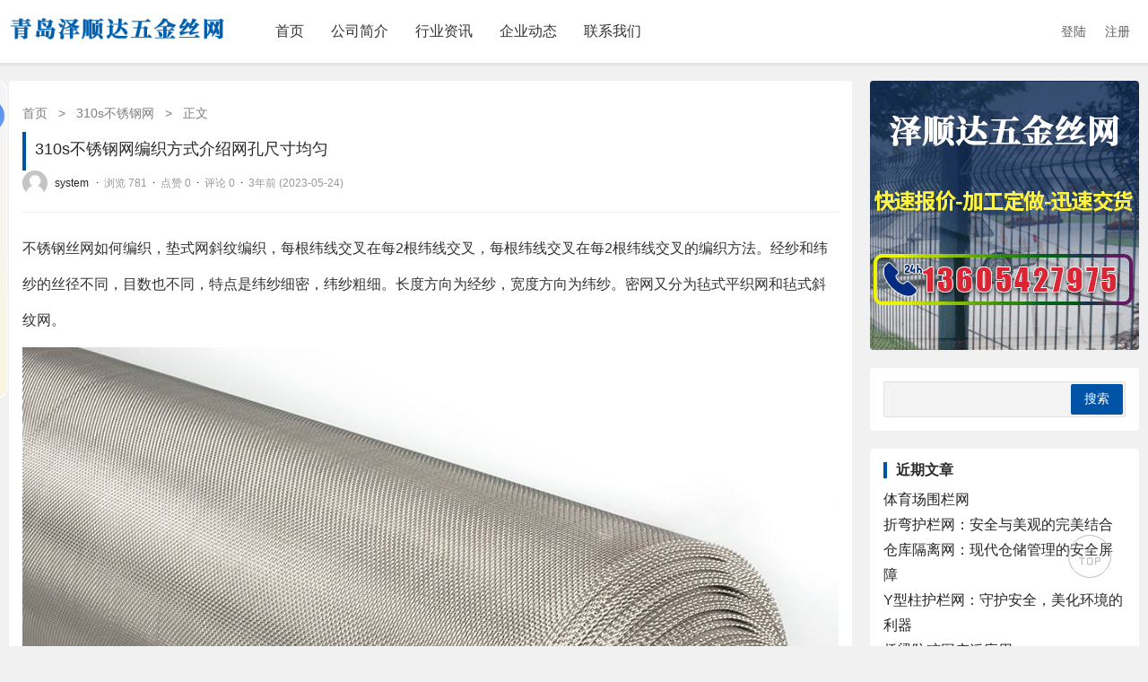

--- FILE ---
content_type: text/html; charset=UTF-8
request_url: http://www.hlb-jy.com/1269/
body_size: 9970
content:
<!DOCTYPE html>
<html>
<head>
	<meta charset="utf-8">
	<meta name="viewport" content="width=device-width, initial-scale=1.0, user-scalable=0, minimum-scale=1.0, maximum-scale=1.0">
	<title>310s不锈钢网编织方式介绍网孔尺寸均匀 &#8211; 青岛泽顺达五金丝网</title>
	<meta name='robots' content='max-image-preview:large' />
<script type='text/javascript' src='http://www.hlb-jy.com/wp-includes/js/jquery/jquery.min.js?ver=3.6.3' id='jquery-core-js'></script>
<script type='text/javascript' src='http://www.hlb-jy.com/wp-includes/js/jquery/jquery-migrate.min.js?ver=3.4.0' id='jquery-migrate-js'></script>
<script type='text/javascript' src='http://www.hlb-jy.com/wp-content/themes/wby8001/js/lib/lb.js?ver=0.3' id='lib-script-js'></script>
<script type='text/javascript' src='http://www.hlb-jy.com/wp-content/themes/wby8001/js/layer/layer.js?ver=1.0' id='lib-layer-js'></script>
<script type='text/javascript' src='http://www.hlb-jy.com/wp-content/plugins/ultimate-member/assets/js/um-gdpr.min.js?ver=2.6.7' id='um-gdpr-js'></script>
<link rel="alternate" type="application/json+oembed" href="http://www.hlb-jy.com/wp-json/oembed/1.0/embed?url=http%3A%2F%2Fwww.hlb-jy.com%2F1269%2F" />
<link rel="alternate" type="text/xml+oembed" href="http://www.hlb-jy.com/wp-json/oembed/1.0/embed?url=http%3A%2F%2Fwww.hlb-jy.com%2F1269%2F&#038;format=xml" />
		<style type="text/css">
			.um_request_name {
				display: none !important;
			}
		</style>
	<meta name="keywords" content="310s不锈钢网">
<meta name="description" content="不锈钢丝网如何编织，垫式网斜纹编织，每根纬线交叉在每2根纬线交叉，每根纬线交叉在每2根纬线交叉的编织方法。经纱和纬纱的丝径不同，目数也不同，特点是纬纱细密，纬纱粗细。长度方向为经纱，宽度方向为纬纱。密网又分为毡式平织网和毡式斜纹网。    这种编织方式类似于斜纹荷兰编织，有两种纬线，可以与经线紧密折叠。这种滤丝布主要用于微米级过滤。每条经线在两根纬线上下交叉，每根纬线在两根直径的纬线上下交叉的织造法。平织是指每根经线交叉于每根纬线，直径">
	<link rel="stylesheet" href="http://www.hlb-jy.com/wp-content/themes/wby8001/style.css?ver=1.2.2">
	<script>
		var gCatId = undefined;
		var gTagId = undefined;
		var gAuthorId = undefined;
			</script>
	</head>
<body>
	<header id="top-nav-wraper">
		<!--主导航-->
		<nav class="container">
			<div class="menu-icon">
				<span class="fas">
					<img alt="picture loss" src="http://www.hlb-jy.com/wp-content/themes/wby8001/images/fa-menu.png" />
				</span>
			</div>
			<a class="logo" href="http://www.hlb-jy.com"><img alt="picture loss" src="http://hlb-jy.com/wp-content/uploads/2023/05/0.png" alt="青岛泽顺达五金丝网" /></a>
			<div class="nav-box"><ul id="menu-%e5%a4%b4%e9%83%a8%e5%af%bc%e8%88%aa" class="nav-items"><li id="menu-item-116" class="menu-item menu-item-type-custom menu-item-object-custom menu-item-116"><a href="http://hlb-jy.com/">首页</a></li>
<li id="menu-item-118" class="menu-item menu-item-type-post_type menu-item-object-page menu-item-118"><a href="http://www.hlb-jy.com/about/">公司简介</a></li>
<li id="menu-item-129" class="menu-item menu-item-type-taxonomy menu-item-object-category menu-item-129"><a href="http://www.hlb-jy.com/hyzx/">行业资讯</a></li>
<li id="menu-item-131" class="menu-item menu-item-type-taxonomy menu-item-object-category menu-item-131"><a href="http://www.hlb-jy.com/qydt/">企业动态</a></li>
<li id="menu-item-127" class="menu-item menu-item-type-post_type menu-item-object-page menu-item-127"><a href="http://www.hlb-jy.com/contact/">联系我们</a></li>
</ul></div>			<div class="userbox">
									<div id="j-user-wrap">
						<a class="login" href="/login">登陆</a>
						<a class="login register" href="/register">注册</a>
					</div>
												</div>
		</nav>
	</header>
	<div class="leftTool">
		<div class="theiaStickySidebar">
			<div class="leftBar">
				<div class="leftBar_top">
					<ul><li id="menu-item-233" class="menu-item menu-item-type-custom menu-item-object-custom menu-item-233"><a href="http://hlb-jy.com/">首页</a></li>
<li id="menu-item-390" class="menu-item menu-item-type-custom menu-item-object-custom menu-item-has-children menu-item-390"><a href="http://hlb-jy.com/">分类</a>
<ul class="sub-menu">
	<li id="menu-item-611" class="menu-item menu-item-type-taxonomy menu-item-object-category menu-item-611"><a href="http://www.hlb-jy.com/hlw/">护栏网</a></li>
	<li id="menu-item-620" class="menu-item menu-item-type-taxonomy menu-item-object-category menu-item-620"><a href="http://www.hlb-jy.com/glhlw/">公路护栏网</a></li>
	<li id="menu-item-631" class="menu-item menu-item-type-taxonomy menu-item-object-category menu-item-631"><a href="http://www.hlb-jy.com/tlhlw/">铁路护栏网</a></li>
	<li id="menu-item-608" class="menu-item menu-item-type-taxonomy menu-item-object-category menu-item-608"><a href="http://www.hlb-jy.com/kjhlw/">框架护栏网</a></li>
	<li id="menu-item-648" class="menu-item menu-item-type-taxonomy menu-item-object-category menu-item-648"><a href="http://www.hlb-jy.com/hdhlw/">河道护栏网</a></li>
	<li id="menu-item-606" class="menu-item menu-item-type-taxonomy menu-item-object-category menu-item-606"><a href="http://www.hlb-jy.com/skhlw/">水库护栏网</a></li>
	<li id="menu-item-615" class="menu-item menu-item-type-taxonomy menu-item-object-category menu-item-615"><a href="http://www.hlb-jy.com/jkhl/">基坑护栏</a></li>
	<li id="menu-item-609" class="menu-item menu-item-type-taxonomy menu-item-object-category menu-item-609"><a href="http://www.hlb-jy.com/jchl/">机场护栏</a></li>
	<li id="menu-item-636" class="menu-item menu-item-type-taxonomy menu-item-object-category menu-item-636"><a href="http://www.hlb-jy.com/dlhl/">道路护栏</a></li>
	<li id="menu-item-607" class="menu-item menu-item-type-taxonomy menu-item-object-category menu-item-607"><a href="http://www.hlb-jy.com/qlhl/">桥梁护栏</a></li>
	<li id="menu-item-614" class="menu-item menu-item-type-taxonomy menu-item-object-category menu-item-614"><a href="http://www.hlb-jy.com/szhl/">市政护栏</a></li>
	<li id="menu-item-618" class="menu-item menu-item-type-taxonomy menu-item-object-category menu-item-618"><a href="http://www.hlb-jy.com/sbshlw/">双边丝护栏网</a></li>
	<li id="menu-item-649" class="menu-item menu-item-type-taxonomy menu-item-object-category menu-item-649"><a href="http://www.hlb-jy.com/jyhlw/">监狱护栏网</a></li>
	<li id="menu-item-643" class="menu-item menu-item-type-taxonomy menu-item-object-category menu-item-643"><a href="http://www.hlb-jy.com/zghl/">锌钢护栏</a></li>
	<li id="menu-item-617" class="menu-item menu-item-type-taxonomy menu-item-object-category menu-item-617"><a href="http://www.hlb-jy.com/wlw/">围栏网</a></li>
	<li id="menu-item-610" class="menu-item menu-item-type-taxonomy menu-item-object-category menu-item-610"><a href="http://www.hlb-jy.com/sytjwl/">散养土鸡围栏</a></li>
	<li id="menu-item-639" class="menu-item menu-item-type-taxonomy menu-item-object-category menu-item-639"><a href="http://www.hlb-jy.com/cjwlw/">车间围栏网</a></li>
	<li id="menu-item-623" class="menu-item menu-item-type-taxonomy menu-item-object-category menu-item-623"><a href="http://www.hlb-jy.com/tycww/">体育场围网</a></li>
	<li id="menu-item-632" class="menu-item menu-item-type-taxonomy menu-item-object-category menu-item-632"><a href="http://www.hlb-jy.com/lqcwlw/">篮球场围栏网</a></li>
	<li id="menu-item-640" class="menu-item menu-item-type-taxonomy menu-item-object-category menu-item-640"><a href="http://www.hlb-jy.com/zqcwlw/">足球场围栏网</a></li>
	<li id="menu-item-645" class="menu-item menu-item-type-taxonomy menu-item-object-category menu-item-645"><a href="http://www.hlb-jy.com/cyww/">草原围网</a></li>
	<li id="menu-item-633" class="menu-item menu-item-type-taxonomy menu-item-object-category menu-item-633"><a href="http://www.hlb-jy.com/tywl/">铁艺围栏</a></li>
	<li id="menu-item-613" class="menu-item menu-item-type-taxonomy menu-item-object-category menu-item-613"><a href="http://www.hlb-jy.com/jzgdwl/">建筑工地围栏</a></li>
	<li id="menu-item-625" class="menu-item menu-item-type-taxonomy menu-item-object-category menu-item-625"><a href="http://www.hlb-jy.com/bxgw/">不锈钢网</a></li>
	<li id="menu-item-616" class="menu-item menu-item-type-taxonomy menu-item-object-category menu-item-616"><a href="http://www.hlb-jy.com/304bxgw/">304不锈钢网</a></li>
	<li id="menu-item-604" class="menu-item menu-item-type-taxonomy menu-item-object-category menu-item-604"><a href="http://www.hlb-jy.com/304lbxgw/">304L不锈钢网</a></li>
	<li id="menu-item-629" class="menu-item menu-item-type-taxonomy menu-item-object-category menu-item-629"><a href="http://www.hlb-jy.com/316bxgw/">316不锈钢网</a></li>
	<li id="menu-item-627" class="menu-item menu-item-type-taxonomy menu-item-object-category menu-item-627"><a href="http://www.hlb-jy.com/316lbxgw/">316L不锈钢网</a></li>
	<li id="menu-item-626" class="menu-item menu-item-type-taxonomy menu-item-object-category menu-item-626"><a href="http://www.hlb-jy.com/310bxgw/">310不锈钢网</a></li>
	<li id="menu-item-624" class="menu-item menu-item-type-taxonomy menu-item-object-category current-post-ancestor current-menu-parent current-post-parent menu-item-624"><a href="http://www.hlb-jy.com/310sbxgw/">310s不锈钢网</a></li>
	<li id="menu-item-621" class="menu-item menu-item-type-taxonomy menu-item-object-category menu-item-621"><a href="http://www.hlb-jy.com/bxgglw/">不锈钢过滤网</a></li>
	<li id="menu-item-630" class="menu-item menu-item-type-taxonomy menu-item-object-category menu-item-630"><a href="http://www.hlb-jy.com/bxgsw/">不锈钢筛网</a></li>
	<li id="menu-item-622" class="menu-item menu-item-type-taxonomy menu-item-object-category menu-item-622"><a href="http://www.hlb-jy.com/bxgbzw/">不锈钢编织网</a></li>
	<li id="menu-item-651" class="menu-item menu-item-type-taxonomy menu-item-object-category menu-item-651"><a href="http://www.hlb-jy.com/fhw/">防护网</a></li>
	<li id="menu-item-638" class="menu-item menu-item-type-taxonomy menu-item-object-category menu-item-638"><a href="http://www.hlb-jy.com/bpfhw/">边坡防护网</a></li>
	<li id="menu-item-628" class="menu-item menu-item-type-taxonomy menu-item-object-category menu-item-628"><a href="http://www.hlb-jy.com/zdfhw/">主动防护网</a></li>
	<li id="menu-item-642" class="menu-item menu-item-type-taxonomy menu-item-object-category menu-item-642"><a href="http://www.hlb-jy.com/bdfhw/">被动防护网</a></li>
	<li id="menu-item-650" class="menu-item menu-item-type-taxonomy menu-item-object-category menu-item-650"><a href="http://www.hlb-jy.com/dhw/">电焊网</a></li>
	<li id="menu-item-641" class="menu-item menu-item-type-taxonomy menu-item-object-category menu-item-641"><a href="http://www.hlb-jy.com/dzdhw/">镀锌电焊网</a></li>
	<li id="menu-item-647" class="menu-item menu-item-type-taxonomy menu-item-object-category menu-item-647"><a href="http://www.hlb-jy.com/jsdhw/">浸塑电焊网</a></li>
	<li id="menu-item-612" class="menu-item menu-item-type-taxonomy menu-item-object-category menu-item-612"><a href="http://www.hlb-jy.com/jzydhw/">建筑用电焊网</a></li>
	<li id="menu-item-652" class="menu-item menu-item-type-taxonomy menu-item-object-category menu-item-652"><a href="http://www.hlb-jy.com/flw/">防裂网</a></li>
	<li id="menu-item-619" class="menu-item menu-item-type-taxonomy menu-item-object-category menu-item-619"><a href="http://www.hlb-jy.com/dmw/">地面网</a></li>
	<li id="menu-item-637" class="menu-item menu-item-type-taxonomy menu-item-object-category menu-item-637"><a href="http://www.hlb-jy.com/glb/">过滤布</a></li>
	<li id="menu-item-635" class="menu-item menu-item-type-taxonomy menu-item-object-category menu-item-635"><a href="http://www.hlb-jy.com/gbw/">钢板网</a></li>
	<li id="menu-item-605" class="menu-item menu-item-type-taxonomy menu-item-object-category menu-item-605"><a href="http://www.hlb-jy.com/ckw/">冲孔网</a></li>
	<li id="menu-item-644" class="menu-item menu-item-type-taxonomy menu-item-object-category menu-item-644"><a href="http://www.hlb-jy.com/mgw/">美格网</a></li>
	<li id="menu-item-634" class="menu-item menu-item-type-taxonomy menu-item-object-category menu-item-634"><a href="http://www.hlb-jy.com/gjw/">钢筋网</a></li>
	<li id="menu-item-646" class="menu-item menu-item-type-taxonomy menu-item-object-category menu-item-646"><a href="http://www.hlb-jy.com/sw/">筛网</a></li>
</ul>
</li>
<li id="menu-item-234" class="menu-item menu-item-type-custom menu-item-object-custom menu-item-has-children menu-item-234"><a href="http://hlb-jy.com/">名录</a>
<ul class="sub-menu">
	<li id="menu-item-238" class="menu-item menu-item-type-taxonomy menu-item-object-category menu-item-238"><a href="http://www.hlb-jy.com/bjs/">北京市</a></li>
	<li id="menu-item-235" class="menu-item menu-item-type-taxonomy menu-item-object-category menu-item-235"><a href="http://www.hlb-jy.com/shs/">上海市</a></li>
	<li id="menu-item-241" class="menu-item menu-item-type-taxonomy menu-item-object-category menu-item-241"><a href="http://www.hlb-jy.com/tjs/">天津市</a></li>
	<li id="menu-item-262" class="menu-item menu-item-type-taxonomy menu-item-object-category menu-item-262"><a href="http://www.hlb-jy.com/cqs/">重庆市</a></li>
	<li id="menu-item-251" class="menu-item menu-item-type-taxonomy menu-item-object-category menu-item-251"><a href="http://www.hlb-jy.com/hb/">河北省</a></li>
	<li id="menu-item-252" class="menu-item menu-item-type-taxonomy menu-item-object-category menu-item-252"><a href="http://www.hlb-jy.com/hns/">河南省</a></li>
	<li id="menu-item-244" class="menu-item menu-item-type-taxonomy menu-item-object-category menu-item-244"><a href="http://www.hlb-jy.com/sds/">山东省</a></li>
	<li id="menu-item-245" class="menu-item menu-item-type-taxonomy menu-item-object-category menu-item-245"><a href="http://www.hlb-jy.com/sxs/">山西省</a></li>
	<li id="menu-item-249" class="menu-item menu-item-type-taxonomy menu-item-object-category menu-item-249"><a href="http://www.hlb-jy.com/jss/">江苏省</a></li>
	<li id="menu-item-253" class="menu-item menu-item-type-taxonomy menu-item-object-category menu-item-253"><a href="http://www.hlb-jy.com/zjs/">浙江省</a></li>
	<li id="menu-item-250" class="menu-item menu-item-type-taxonomy menu-item-object-category menu-item-250"><a href="http://www.hlb-jy.com/jxs/">江西省</a></li>
	<li id="menu-item-243" class="menu-item menu-item-type-taxonomy menu-item-object-category menu-item-243"><a href="http://www.hlb-jy.com/ahs/">安徽省</a></li>
	<li id="menu-item-240" class="menu-item menu-item-type-taxonomy menu-item-object-category menu-item-240"><a href="http://www.hlb-jy.com/scs/">四川省</a></li>
	<li id="menu-item-255" class="menu-item menu-item-type-taxonomy menu-item-object-category menu-item-255"><a href="http://www.hlb-jy.com/hbs/">湖北省</a></li>
	<li id="menu-item-256" class="menu-item menu-item-type-taxonomy menu-item-object-category menu-item-256"><a href="http://www.hlb-jy.com/hns-2/">湖南省</a></li>
	<li id="menu-item-246" class="menu-item menu-item-type-taxonomy menu-item-object-category menu-item-246"><a href="http://www.hlb-jy.com/gds/">广东省</a></li>
	<li id="menu-item-247" class="menu-item menu-item-type-taxonomy menu-item-object-category menu-item-247"><a href="http://www.hlb-jy.com/gxs/">广西省</a></li>
	<li id="menu-item-236" class="menu-item menu-item-type-taxonomy menu-item-object-category menu-item-236"><a href="http://www.hlb-jy.com/yns/">云南省</a></li>
	<li id="menu-item-257" class="menu-item menu-item-type-taxonomy menu-item-object-category menu-item-257"><a href="http://www.hlb-jy.com/gss/">甘肃省</a></li>
	<li id="menu-item-258" class="menu-item menu-item-type-taxonomy menu-item-object-category menu-item-258"><a href="http://www.hlb-jy.com/fjs/">福建省</a></li>
	<li id="menu-item-260" class="menu-item menu-item-type-taxonomy menu-item-object-category menu-item-260"><a href="http://www.hlb-jy.com/gzs/">贵州省</a></li>
	<li id="menu-item-261" class="menu-item menu-item-type-taxonomy menu-item-object-category menu-item-261"><a href="http://www.hlb-jy.com/lns/">辽宁省</a></li>
	<li id="menu-item-239" class="menu-item menu-item-type-taxonomy menu-item-object-category menu-item-239"><a href="http://www.hlb-jy.com/jls/">吉林省</a></li>
	<li id="menu-item-265" class="menu-item menu-item-type-taxonomy menu-item-object-category menu-item-265"><a href="http://www.hlb-jy.com/hlj/">黑龙江</a></li>
	<li id="menu-item-263" class="menu-item menu-item-type-taxonomy menu-item-object-category menu-item-263"><a href="http://www.hlb-jy.com/sxs-2/">陕西省</a></li>
	<li id="menu-item-254" class="menu-item menu-item-type-taxonomy menu-item-object-category menu-item-254"><a href="http://www.hlb-jy.com/hns-3/">海南省</a></li>
	<li id="menu-item-264" class="menu-item menu-item-type-taxonomy menu-item-object-category menu-item-264"><a href="http://www.hlb-jy.com/qhs/">青海省</a></li>
	<li id="menu-item-237" class="menu-item menu-item-type-taxonomy menu-item-object-category menu-item-237"><a href="http://www.hlb-jy.com/nmg/">内蒙古</a></li>
	<li id="menu-item-242" class="menu-item menu-item-type-taxonomy menu-item-object-category menu-item-242"><a href="http://www.hlb-jy.com/nx/">宁夏</a></li>
	<li id="menu-item-248" class="menu-item menu-item-type-taxonomy menu-item-object-category menu-item-248"><a href="http://www.hlb-jy.com/xj/">新疆</a></li>
</ul>
</li>
<li id="menu-item-267" class="menu-item menu-item-type-taxonomy menu-item-object-category menu-item-267"><a href="http://www.hlb-jy.com/hyzx/">资讯</a></li>
<li id="menu-item-397" class="menu-item menu-item-type-taxonomy menu-item-object-category menu-item-397"><a href="http://www.hlb-jy.com/kx/">快讯</a></li>
<li id="menu-item-398" class="menu-item menu-item-type-taxonomy menu-item-object-category menu-item-398"><a href="http://www.hlb-jy.com/qa/">问答</a></li>
</ul>				</div>
			</div>
					</div>
	</div>
<div class="main-body mt-20">
	<div class="container">
		<div class="row d-flex flex-wrap">
			<!--主内容区-->
			<article class="column xs-12 sm-12 md-9 mb-10-xs mb-0-md">
				
					<div class="base-list search-list mb-20">
						<div class="base-list-nav" itemscope=""><a itemprop="breadcrumb" href="http://www.hlb-jy.com/">首页</a> <em> > </em> <a itemprop="breadcrumb" href="http://www.hlb-jy.com/310sbxgw/">310s不锈钢网</a> <em> > </em> <span class="current">正文</span></div>						<div class="content-wrap">
							<div class="content-author mb-20">
								<h1>310s不锈钢网编织方式介绍网孔尺寸均匀</h1>
								<p class="simple-info mb-10-xs">
																			<a href="http://www.hlb-jy.com/author/system/" title="system">
											<img alt="picture loss" src="http://www.hlb-jy.com/wp-content/themes/wby8001/images/default_avatar.jpg" />																							<em>system</em>
																					</a> ·
																		<!-- 浏览数 -->
									<cite>浏览 781</cite> ·									<!-- 点赞数 -->
									<cite>点赞 0</cite> ·									<!-- 评论数 -->
									<cite>评论 0</cite> ·									<!-- 发布时间 -->
									<cite>3年前 (2023-05-24)</cite>
								</p>
							</div>
							<div class="content-view mb-20">
								<p>不锈钢丝网如何编织，垫式网斜纹编织，每根纬线交叉在每2根纬线交叉，每根纬线交叉在每2根纬线交叉的编织方法。经纱和纬纱的丝径不同，目数也不同，特点是纬纱细密，纬纱粗细。长度方向为经纱，宽度方向为纬纱。密网又分为毡式平织网和毡式斜纹网。</p>
<p><img decoding="async" src="http://hlb-jy.com/wp-content/uploads/2023/05/不锈钢网-8.jpeg" alt="不锈钢网 (8)" width="1000" height="1000" /></p>
<p>这种编织方式类似于斜纹荷兰编织，有两种纬线，可以与经线紧密折叠。这种滤丝布主要用于微米级过滤。每条经线在两根纬线上下交叉，每根纬线在两根直径的纬线上下交叉的织造法。平织是指每根经线交叉于每根纬线，直径的丝与纬线厚度相同，经线与纬线成90度角编织而成。平纹网比较方，网孔尺寸均匀。</p>
<p>每条经线在每条纬线的上方和下方交叉，直径的线与纬线的厚度相同，经线和纬线以90度角编织。不锈钢丝网应如何编织，毡式网斜纹编织，每根纬线交叉交叉每2根纬线，每根纬线交叉交叉每2根纬线编织方法。经纱和纬纱的丝径不同，目数也不同，特点是纬纱细密，纬纱粗细。长度方向为经纱，宽度方向为纬纱。</p>
<p>密网又分为毡式平织网和毡式斜纹网。这种编织方式类似于斜纹荷兰编织，有两种纬线，可以与经线紧密折叠。这种滤丝布主要用于微米级过滤。每条经线在两根纬线上下交叉，每根纬线在两根直径的纬线上下交叉的织造法。</p>
<p>平织是指每根经线交叉于每根纬线，直径的丝与纬线厚度相同，经线与纬线成90度角编织而成。平纹网比较方，网孔尺寸均匀。每条经线在每条纬线的上方和下方交叉，直径的线与纬线的厚度相同，经线和纬线以90度角编织。</p>
							</div>

															<div class="content-tag mb-20">
									<div class="tag-list">
																			</div>
								</div>
							
															<div class="content-copy mb-20">
									<p></p>
								</div>
							
															<div class="content-opt mb-20">
									<div class="content-opt-wap">
																					<div>
												<a href="javascript:;" data-action="jaingqie_thumbup" data-id="1269" class="btn-thumbup ">
													<img alt="picture loss" src="http://www.hlb-jy.com/wp-content/themes/wby8001/images/zan.png" />
																										<p>已有<cite class="count">0</cite>人点赞</p>
												</a>
											</div>
																													</div>
								</div>
								<div id="reward-div" style="display: none;">
									请在后台配置打赏二维码								</div>
							
															<div class="content-nav row d-flex flex-wrap mb-20">
									<div class="content-block column md-6">
										<h6>
											<a href="http://www.hlb-jy.com/1268/" rel="prev">上一篇</a>										</h6>
										<p>
											<a href="http://www.hlb-jy.com/1268/" rel="prev">310s不锈钢网怎样防止氧化和进行表面清洁保养</a>										</p>
									</div>
									<div class="content-block column md-6">
										<h6>
											<a href="http://www.hlb-jy.com/1270/" rel="next">下一篇</a>										</h6>
										<p>
											<a href="http://www.hlb-jy.com/1270/" rel="next">310s不锈钢网的尺寸和质量是最重要的</a>										</p>
									</div>
								</div>
													</div>

													<h5 class="mb-20">猜你喜欢</h5>
							<div class="row d-flex flex-wrap mb-20">
																	<div class="column md-4 easy-item">
										<figure class="relative">
											<div>
												<a href="http://www.hlb-jy.com/2913/">
													<img alt="picture loss" src="http://www.hlb-jy.com/wp-content/uploads/2025/05/围栏网.png" alt="体育场围栏网" />
												</a>
											</div>
										</figure>
										<figcaption class="title">
											<h3><a href="http://www.hlb-jy.com/2913/">体育场围栏网</a></h3>
										</figcaption>
									</div>
																	<div class="column md-4 easy-item">
										<figure class="relative">
											<div>
												<a href="http://www.hlb-jy.com/2912/">
													<img alt="picture loss" src="http://www.hlb-jy.com/wp-content/uploads/2025/05/桥梁护栏网.png" alt="折弯护栏网：安全与美观的完美结合" />
												</a>
											</div>
										</figure>
										<figcaption class="title">
											<h3><a href="http://www.hlb-jy.com/2912/">折弯护栏网：安全与美观的完美结合</a></h3>
										</figcaption>
									</div>
																	<div class="column md-4 easy-item">
										<figure class="relative">
											<div>
												<a href="http://www.hlb-jy.com/2911/">
													<img alt="picture loss" src="http://www.hlb-jy.com/wp-content/uploads/2025/06/车间围栏.jpg" alt="仓库隔离网：现代仓储管理的安全屏障" />
												</a>
											</div>
										</figure>
										<figcaption class="title">
											<h3><a href="http://www.hlb-jy.com/2911/">仓库隔离网：现代仓储管理的安全屏障</a></h3>
										</figcaption>
									</div>
															</div>
						
						<!-- 评论 -->
						<h5 class="mb-20 mt-40">发表评论</h5>
<div class="content-post mb-20">
    <p>电子邮件地址不会被公开。 必填项已用*标注</p>
</div>

<div id="respond" class="comment-respond mb-20-xs">
            <a href="http://www.hlb-jy.com/wp-login.php?redirect_to=http%3A%2F%2Fwww.hlb-jy.com%2F1269%2F" class="comment-login-textarea">
            <textarea cols="45" rows="8" maxlength="65525" placeholder="请回复有价值的信息，无意义的评论讲很快被删除，账号将被禁止发言。" required="required"></textarea>
        </a>
        <h3 class="queryinfo comment-login-tip">
            您必须 <a href="http://www.hlb-jy.com/wp-login.php?redirect_to=http%3A%2F%2Fwww.hlb-jy.com%2F1269%2F">登录</a> 才能发表评论！        </h3>
    </div>

<h5 class="mb-20">评论信息</h5>
<div class="content-comment mb-20">
    </div>
					</div>

				
			</article>

			<!--侧边栏-->
			<!--侧边栏-->
<aside class="column xs-12 sm-12 md-3">
    <div class="sidebar-ad mb-20"><img alt="picture loss" src="http://hlb-jy.com/wp-content/uploads/2023/05/ads.gif" /></div>
	<div class="aside-block mb-20"><form role="search" method="get" id="searchform" class="searchform" action="http://www.hlb-jy.com/">
				<div>
					<label class="screen-reader-text" for="s">搜索：</label>
					<input type="text" value="" name="s" id="s" />
					<input type="submit" id="searchsubmit" value="搜索" />
				</div>
			</form></div><div class="aside-block mb-20"><div class="wp-block-group is-layout-flow"><div class="wp-block-group__inner-container"><h2 class="wp-block-heading">近期文章</h2><ul class="wp-block-latest-posts__list wp-block-latest-posts"><li><a class="wp-block-latest-posts__post-title" href="http://www.hlb-jy.com/2913/">体育场围栏网</a></li>
<li><a class="wp-block-latest-posts__post-title" href="http://www.hlb-jy.com/2912/">折弯护栏网：安全与美观的完美结合</a></li>
<li><a class="wp-block-latest-posts__post-title" href="http://www.hlb-jy.com/2911/">仓库隔离网：现代仓储管理的安全屏障</a></li>
<li><a class="wp-block-latest-posts__post-title" href="http://www.hlb-jy.com/2910/">Y型柱护栏网：守护安全，美化环境的利器</a></li>
<li><a class="wp-block-latest-posts__post-title" href="http://www.hlb-jy.com/2909/">桥梁防眩网广泛应用</a></li>
</ul></div></div></div><div class="aside-block mb-20"><div class="wp-block-group is-layout-flow"><div class="wp-block-group__inner-container"><h2 class="wp-block-heading">近期评论</h2><div class="no-comments wp-block-latest-comments">没有评论可显示。</div></div></div></div><div class="aside-block mb-20"><h2 class="mb-10">热门文章</h2>			<div class="simple-item simple-left-side">
				<div class="simple-img simple-left-img">
					<a href="http://www.hlb-jy.com/2401/" title="优化道路护栏设计，提升交通安全水平">
						<img alt="picture loss" src="http://www.hlb-jy.com/wp-content/uploads/2023/05/市政护栏.jpg" />
					</a>
				</div>
				<div class="simple-content">
					<p>
						<a href="http://www.hlb-jy.com/2401/" title="优化道路护栏设计，提升交通安全水平">优化道路护栏设计，提升交通安全水平</a>
					</p>
					<p class="simple-time">2023-10-27</p>
				</div>
			</div>
					<div class="simple-item simple-left-side">
				<div class="simple-img simple-left-img">
					<a href="http://www.hlb-jy.com/2472/" title="镀锌浸塑电焊网具有更强的防腐抗氧化性和美观度">
						<img alt="picture loss" src="http://www.hlb-jy.com/wp-content/uploads/2023/05/电焊网-1.jpg" />
					</a>
				</div>
				<div class="simple-content">
					<p>
						<a href="http://www.hlb-jy.com/2472/" title="镀锌浸塑电焊网具有更强的防腐抗氧化性和美观度">镀锌浸塑电焊网具有更强的防腐抗氧化性和美观度</a>
					</p>
					<p class="simple-time">2023-11-27</p>
				</div>
			</div>
					<div class="simple-item simple-left-side">
				<div class="simple-img simple-left-img">
					<a href="http://www.hlb-jy.com/2168/" title="主动防护网与被动防护网">
						<img alt="picture loss" src="http://www.hlb-jy.com/wp-content/uploads/2023/05/边坡防护网3-1.jpg" />
					</a>
				</div>
				<div class="simple-content">
					<p>
						<a href="http://www.hlb-jy.com/2168/" title="主动防护网与被动防护网">主动防护网与被动防护网</a>
					</p>
					<p class="simple-time">2023-07-18</p>
				</div>
			</div>
					<div class="simple-item simple-left-side">
				<div class="simple-img simple-left-img">
					<a href="http://www.hlb-jy.com/1766/" title="建筑电焊网在行业中的优势">
						<img alt="picture loss" src="http://www.hlb-jy.com/wp-content/uploads/2023/05/防裂网.jpg" />
					</a>
				</div>
				<div class="simple-content">
					<p>
						<a href="http://www.hlb-jy.com/1766/" title="建筑电焊网在行业中的优势">建筑电焊网在行业中的优势</a>
					</p>
					<p class="simple-time">2023-05-29</p>
				</div>
			</div>
					<div class="simple-item simple-left-side">
				<div class="simple-img simple-left-img">
					<a href="http://www.hlb-jy.com/871/" title="不锈钢网外表需求如何清洗">
						<img alt="picture loss" src="http://hlb-jy.com/wp-content/uploads/2023/05/不锈钢丝网价格.jpg" />
					</a>
				</div>
				<div class="simple-content">
					<p>
						<a href="http://www.hlb-jy.com/871/" title="不锈钢网外表需求如何清洗">不锈钢网外表需求如何清洗</a>
					</p>
					<p class="simple-time">2023-05-23</p>
				</div>
			</div>
		</div><div class="aside-block mb-20"><h2 class="mb-10">猜你喜欢</h2>			<div class="simple-item simple-left-side">
				<div class="simple-img simple-left-img">
					<a href="http://www.hlb-jy.com/2273/" title="被动防护网在国内的应用与发展">
						<img alt="picture loss" src="http://www.hlb-jy.com/wp-content/uploads/2023/06/边坡防护网2.jpg" />
					</a>
				</div>
				<div class="simple-content">
					<p>
						<a href="http://www.hlb-jy.com/2273/" title="被动防护网在国内的应用与发展">被动防护网在国内的应用与发展</a>
					</p>
					<p class="simple-time">2023-09-05</p>
				</div>
			</div>
					<div class="simple-item simple-left-side">
				<div class="simple-img simple-left-img">
					<a href="http://www.hlb-jy.com/1352/" title="镀锌电焊网的使用寿命  　">
						<img alt="picture loss" src="http://hlb-jy.com/wp-content/uploads/2023/05/316-2.jpeg" />
					</a>
				</div>
				<div class="simple-content">
					<p>
						<a href="http://www.hlb-jy.com/1352/" title="镀锌电焊网的使用寿命  　">镀锌电焊网的使用寿命  　</a>
					</p>
					<p class="simple-time">2023-05-24</p>
				</div>
			</div>
					<div class="simple-item simple-left-side">
				<div class="simple-img simple-left-img">
					<a href="http://www.hlb-jy.com/1330/" title="为什么建筑钢板网会出现氧化问题">
						<img alt="picture loss" src="http://hlb-jy.com/wp-content/uploads/2023/05/钢板网2.jpg" />
					</a>
				</div>
				<div class="simple-content">
					<p>
						<a href="http://www.hlb-jy.com/1330/" title="为什么建筑钢板网会出现氧化问题">为什么建筑钢板网会出现氧化问题</a>
					</p>
					<p class="simple-time">2023-05-24</p>
				</div>
			</div>
					<div class="simple-item simple-left-side">
				<div class="simple-img simple-left-img">
					<a href="http://www.hlb-jy.com/2866/" title="车间隔离网：构建安全高效的生产环境">
						<img alt="picture loss" src="http://www.hlb-jy.com/wp-content/uploads/2025/06/车间围栏.jpg" />
					</a>
				</div>
				<div class="simple-content">
					<p>
						<a href="http://www.hlb-jy.com/2866/" title="车间隔离网：构建安全高效的生产环境">车间隔离网：构建安全高效的生产环境</a>
					</p>
					<p class="simple-time">2025-06-04</p>
				</div>
			</div>
					<div class="simple-item simple-left-side">
				<div class="simple-img simple-left-img">
					<a href="http://www.hlb-jy.com/2056/" title="230不锈钢网工厂介绍分辨率材料知识">
						<img alt="picture loss" src="http://www.hlb-jy.com/wp-content/uploads/2023/05/不锈钢网-11.jpeg" />
					</a>
				</div>
				<div class="simple-content">
					<p>
						<a href="http://www.hlb-jy.com/2056/" title="230不锈钢网工厂介绍分辨率材料知识">230不锈钢网工厂介绍分辨率材料知识</a>
					</p>
					<p class="simple-time">2023-06-28</p>
				</div>
			</div>
		</div></aside>		</div>
	</div>
</div>

<footer class="cont-footer">
	<div class="container main-footer">
		<div class="row d-flex flex-wrap">
			<div class="column xs-12 sm-6 md-4 pt-30 pb-30">
				<h3 class="mb-30">关于我们</h3>
				青岛泽顺达五金丝网有限公司多年来一直致力于护栏网、围栏网、防裂网以及车间隔离网等各类丝网产品的，销售与服务。借助于得天独厚的环境优势和广大同仁的支持与帮助，加上全体员工的奋发努力，使我公司迅速发展成为一个技术力量雄厚、丝网经验丰富、检测手段齐全、可多种丝网产品的企业。			</div>
			<div class="column xs-12 sm-6 md-4 pt-30 pb-30">
				<h3 class="mb-30">快速导航</h3>
				<div class="linkbox">
				<a href="http://hlb-jy.com/" title="网站首页">网站首页</a><a href="http://hlb-jy.com/about/" title="公司简介">公司简介</a><a href="http://hlb-jy.com/hyzx/" title="行业资讯">行业资讯</a><a href="http://hlb-jy.com/qydt/" title="企业动态">企业动态</a><a href="http://hlb-jy.com/contact/" title="联系我们">联系我们</a><a href="http://hlb-jy.com/kx/" title="快讯">快讯</a>				</div>
			</div>
			<div class="column xs-12 md-4 hidden-mdw pt-30 pb-30">
				<h3 class="mb-30">联系我们</h3>
				<div class="contactbox ml-40">
					<ul>
					<li>青岛泽顺达五金丝网有限公司</li><li>赵经理</li><li>13605427975</li><li>青岛市四方区人民路28癸-107号（中国银行对面）</li>					</ul>
				</div>
			</div>
		</div>
	</div>
	<div class="container ta-c pt-40 main-footer-copyinfo">
		CopyRight © 版权所有:青岛泽顺达五金丝网有限公司 备案号：<a href="https://beian.miit.gov.cn" target="_blank">鲁ICP备20023734号-1</a>		技术支持：<a href="http://wubaiyi.com" target="_blank">伍佰亿</a><br>
		我们采用的作品包括内容图片全部来源于网络用户和读者投稿，我们不确定投稿用户享有完全著作权，根据《信息网络传播权保护条例》，如侵犯了您的权利，请联系我站将及时删除。
	</div>
	<div class="container frendlinks">
	    <ul>
	        <li><a href="http://www.wubaiyi.com" rel="noopener" target="_blank">伍佰亿</a></li>
	    </ul>
	</div>
</footer>

<div id="um_upload_single" style="display:none"></div>

<div id="um_view_photo" style="display:none">

	<a href="javascript:void(0);" data-action="um_remove_modal" class="um-modal-close"
	   aria-label="选择照片查看模式">
		<i class="um-faicon-times"></i>
	</a>

	<div class="um-modal-body photo">
		<div class="um-modal-photo"></div>
	</div>

</div>
<link rel='stylesheet' id='wp-block-library-css' href='http://www.hlb-jy.com/wp-includes/css/dist/block-library/style.min.css?ver=6.2' type='text/css' media='all' />
<link rel='stylesheet' id='classic-theme-styles-css' href='http://www.hlb-jy.com/wp-includes/css/classic-themes.min.css?ver=6.2' type='text/css' media='all' />
<style id='global-styles-inline-css' type='text/css'>
body{--wp--preset--color--black: #000000;--wp--preset--color--cyan-bluish-gray: #abb8c3;--wp--preset--color--white: #ffffff;--wp--preset--color--pale-pink: #f78da7;--wp--preset--color--vivid-red: #cf2e2e;--wp--preset--color--luminous-vivid-orange: #ff6900;--wp--preset--color--luminous-vivid-amber: #fcb900;--wp--preset--color--light-green-cyan: #7bdcb5;--wp--preset--color--vivid-green-cyan: #00d084;--wp--preset--color--pale-cyan-blue: #8ed1fc;--wp--preset--color--vivid-cyan-blue: #0693e3;--wp--preset--color--vivid-purple: #9b51e0;--wp--preset--gradient--vivid-cyan-blue-to-vivid-purple: linear-gradient(135deg,rgba(6,147,227,1) 0%,rgb(155,81,224) 100%);--wp--preset--gradient--light-green-cyan-to-vivid-green-cyan: linear-gradient(135deg,rgb(122,220,180) 0%,rgb(0,208,130) 100%);--wp--preset--gradient--luminous-vivid-amber-to-luminous-vivid-orange: linear-gradient(135deg,rgba(252,185,0,1) 0%,rgba(255,105,0,1) 100%);--wp--preset--gradient--luminous-vivid-orange-to-vivid-red: linear-gradient(135deg,rgba(255,105,0,1) 0%,rgb(207,46,46) 100%);--wp--preset--gradient--very-light-gray-to-cyan-bluish-gray: linear-gradient(135deg,rgb(238,238,238) 0%,rgb(169,184,195) 100%);--wp--preset--gradient--cool-to-warm-spectrum: linear-gradient(135deg,rgb(74,234,220) 0%,rgb(151,120,209) 20%,rgb(207,42,186) 40%,rgb(238,44,130) 60%,rgb(251,105,98) 80%,rgb(254,248,76) 100%);--wp--preset--gradient--blush-light-purple: linear-gradient(135deg,rgb(255,206,236) 0%,rgb(152,150,240) 100%);--wp--preset--gradient--blush-bordeaux: linear-gradient(135deg,rgb(254,205,165) 0%,rgb(254,45,45) 50%,rgb(107,0,62) 100%);--wp--preset--gradient--luminous-dusk: linear-gradient(135deg,rgb(255,203,112) 0%,rgb(199,81,192) 50%,rgb(65,88,208) 100%);--wp--preset--gradient--pale-ocean: linear-gradient(135deg,rgb(255,245,203) 0%,rgb(182,227,212) 50%,rgb(51,167,181) 100%);--wp--preset--gradient--electric-grass: linear-gradient(135deg,rgb(202,248,128) 0%,rgb(113,206,126) 100%);--wp--preset--gradient--midnight: linear-gradient(135deg,rgb(2,3,129) 0%,rgb(40,116,252) 100%);--wp--preset--duotone--dark-grayscale: url('#wp-duotone-dark-grayscale');--wp--preset--duotone--grayscale: url('#wp-duotone-grayscale');--wp--preset--duotone--purple-yellow: url('#wp-duotone-purple-yellow');--wp--preset--duotone--blue-red: url('#wp-duotone-blue-red');--wp--preset--duotone--midnight: url('#wp-duotone-midnight');--wp--preset--duotone--magenta-yellow: url('#wp-duotone-magenta-yellow');--wp--preset--duotone--purple-green: url('#wp-duotone-purple-green');--wp--preset--duotone--blue-orange: url('#wp-duotone-blue-orange');--wp--preset--font-size--small: 13px;--wp--preset--font-size--medium: 20px;--wp--preset--font-size--large: 36px;--wp--preset--font-size--x-large: 42px;--wp--preset--spacing--20: 0.44rem;--wp--preset--spacing--30: 0.67rem;--wp--preset--spacing--40: 1rem;--wp--preset--spacing--50: 1.5rem;--wp--preset--spacing--60: 2.25rem;--wp--preset--spacing--70: 3.38rem;--wp--preset--spacing--80: 5.06rem;--wp--preset--shadow--natural: 6px 6px 9px rgba(0, 0, 0, 0.2);--wp--preset--shadow--deep: 12px 12px 50px rgba(0, 0, 0, 0.4);--wp--preset--shadow--sharp: 6px 6px 0px rgba(0, 0, 0, 0.2);--wp--preset--shadow--outlined: 6px 6px 0px -3px rgba(255, 255, 255, 1), 6px 6px rgba(0, 0, 0, 1);--wp--preset--shadow--crisp: 6px 6px 0px rgba(0, 0, 0, 1);}:where(.is-layout-flex){gap: 0.5em;}body .is-layout-flow > .alignleft{float: left;margin-inline-start: 0;margin-inline-end: 2em;}body .is-layout-flow > .alignright{float: right;margin-inline-start: 2em;margin-inline-end: 0;}body .is-layout-flow > .aligncenter{margin-left: auto !important;margin-right: auto !important;}body .is-layout-constrained > .alignleft{float: left;margin-inline-start: 0;margin-inline-end: 2em;}body .is-layout-constrained > .alignright{float: right;margin-inline-start: 2em;margin-inline-end: 0;}body .is-layout-constrained > .aligncenter{margin-left: auto !important;margin-right: auto !important;}body .is-layout-constrained > :where(:not(.alignleft):not(.alignright):not(.alignfull)){max-width: var(--wp--style--global--content-size);margin-left: auto !important;margin-right: auto !important;}body .is-layout-constrained > .alignwide{max-width: var(--wp--style--global--wide-size);}body .is-layout-flex{display: flex;}body .is-layout-flex{flex-wrap: wrap;align-items: center;}body .is-layout-flex > *{margin: 0;}:where(.wp-block-columns.is-layout-flex){gap: 2em;}.has-black-color{color: var(--wp--preset--color--black) !important;}.has-cyan-bluish-gray-color{color: var(--wp--preset--color--cyan-bluish-gray) !important;}.has-white-color{color: var(--wp--preset--color--white) !important;}.has-pale-pink-color{color: var(--wp--preset--color--pale-pink) !important;}.has-vivid-red-color{color: var(--wp--preset--color--vivid-red) !important;}.has-luminous-vivid-orange-color{color: var(--wp--preset--color--luminous-vivid-orange) !important;}.has-luminous-vivid-amber-color{color: var(--wp--preset--color--luminous-vivid-amber) !important;}.has-light-green-cyan-color{color: var(--wp--preset--color--light-green-cyan) !important;}.has-vivid-green-cyan-color{color: var(--wp--preset--color--vivid-green-cyan) !important;}.has-pale-cyan-blue-color{color: var(--wp--preset--color--pale-cyan-blue) !important;}.has-vivid-cyan-blue-color{color: var(--wp--preset--color--vivid-cyan-blue) !important;}.has-vivid-purple-color{color: var(--wp--preset--color--vivid-purple) !important;}.has-black-background-color{background-color: var(--wp--preset--color--black) !important;}.has-cyan-bluish-gray-background-color{background-color: var(--wp--preset--color--cyan-bluish-gray) !important;}.has-white-background-color{background-color: var(--wp--preset--color--white) !important;}.has-pale-pink-background-color{background-color: var(--wp--preset--color--pale-pink) !important;}.has-vivid-red-background-color{background-color: var(--wp--preset--color--vivid-red) !important;}.has-luminous-vivid-orange-background-color{background-color: var(--wp--preset--color--luminous-vivid-orange) !important;}.has-luminous-vivid-amber-background-color{background-color: var(--wp--preset--color--luminous-vivid-amber) !important;}.has-light-green-cyan-background-color{background-color: var(--wp--preset--color--light-green-cyan) !important;}.has-vivid-green-cyan-background-color{background-color: var(--wp--preset--color--vivid-green-cyan) !important;}.has-pale-cyan-blue-background-color{background-color: var(--wp--preset--color--pale-cyan-blue) !important;}.has-vivid-cyan-blue-background-color{background-color: var(--wp--preset--color--vivid-cyan-blue) !important;}.has-vivid-purple-background-color{background-color: var(--wp--preset--color--vivid-purple) !important;}.has-black-border-color{border-color: var(--wp--preset--color--black) !important;}.has-cyan-bluish-gray-border-color{border-color: var(--wp--preset--color--cyan-bluish-gray) !important;}.has-white-border-color{border-color: var(--wp--preset--color--white) !important;}.has-pale-pink-border-color{border-color: var(--wp--preset--color--pale-pink) !important;}.has-vivid-red-border-color{border-color: var(--wp--preset--color--vivid-red) !important;}.has-luminous-vivid-orange-border-color{border-color: var(--wp--preset--color--luminous-vivid-orange) !important;}.has-luminous-vivid-amber-border-color{border-color: var(--wp--preset--color--luminous-vivid-amber) !important;}.has-light-green-cyan-border-color{border-color: var(--wp--preset--color--light-green-cyan) !important;}.has-vivid-green-cyan-border-color{border-color: var(--wp--preset--color--vivid-green-cyan) !important;}.has-pale-cyan-blue-border-color{border-color: var(--wp--preset--color--pale-cyan-blue) !important;}.has-vivid-cyan-blue-border-color{border-color: var(--wp--preset--color--vivid-cyan-blue) !important;}.has-vivid-purple-border-color{border-color: var(--wp--preset--color--vivid-purple) !important;}.has-vivid-cyan-blue-to-vivid-purple-gradient-background{background: var(--wp--preset--gradient--vivid-cyan-blue-to-vivid-purple) !important;}.has-light-green-cyan-to-vivid-green-cyan-gradient-background{background: var(--wp--preset--gradient--light-green-cyan-to-vivid-green-cyan) !important;}.has-luminous-vivid-amber-to-luminous-vivid-orange-gradient-background{background: var(--wp--preset--gradient--luminous-vivid-amber-to-luminous-vivid-orange) !important;}.has-luminous-vivid-orange-to-vivid-red-gradient-background{background: var(--wp--preset--gradient--luminous-vivid-orange-to-vivid-red) !important;}.has-very-light-gray-to-cyan-bluish-gray-gradient-background{background: var(--wp--preset--gradient--very-light-gray-to-cyan-bluish-gray) !important;}.has-cool-to-warm-spectrum-gradient-background{background: var(--wp--preset--gradient--cool-to-warm-spectrum) !important;}.has-blush-light-purple-gradient-background{background: var(--wp--preset--gradient--blush-light-purple) !important;}.has-blush-bordeaux-gradient-background{background: var(--wp--preset--gradient--blush-bordeaux) !important;}.has-luminous-dusk-gradient-background{background: var(--wp--preset--gradient--luminous-dusk) !important;}.has-pale-ocean-gradient-background{background: var(--wp--preset--gradient--pale-ocean) !important;}.has-electric-grass-gradient-background{background: var(--wp--preset--gradient--electric-grass) !important;}.has-midnight-gradient-background{background: var(--wp--preset--gradient--midnight) !important;}.has-small-font-size{font-size: var(--wp--preset--font-size--small) !important;}.has-medium-font-size{font-size: var(--wp--preset--font-size--medium) !important;}.has-large-font-size{font-size: var(--wp--preset--font-size--large) !important;}.has-x-large-font-size{font-size: var(--wp--preset--font-size--x-large) !important;}
.wp-block-navigation a:where(:not(.wp-element-button)){color: inherit;}
:where(.wp-block-columns.is-layout-flex){gap: 2em;}
.wp-block-pullquote{font-size: 1.5em;line-height: 1.6;}
</style>
<link rel='stylesheet' id='um_fonticons_ii-css' href='http://www.hlb-jy.com/wp-content/plugins/ultimate-member/assets/css/um-fonticons-ii.css?ver=2.6.7' type='text/css' media='all' />
<link rel='stylesheet' id='um_fonticons_fa-css' href='http://www.hlb-jy.com/wp-content/plugins/ultimate-member/assets/css/um-fonticons-fa.css?ver=2.6.7' type='text/css' media='all' />
<link rel='stylesheet' id='select2-css' href='http://www.hlb-jy.com/wp-content/plugins/ultimate-member/assets/css/select2/select2.min.css?ver=4.0.13' type='text/css' media='all' />
<link rel='stylesheet' id='um_crop-css' href='http://www.hlb-jy.com/wp-content/plugins/ultimate-member/assets/css/um-crop.css?ver=2.6.7' type='text/css' media='all' />
<link rel='stylesheet' id='um_modal-css' href='http://www.hlb-jy.com/wp-content/plugins/ultimate-member/assets/css/um-modal.css?ver=2.6.7' type='text/css' media='all' />
<link rel='stylesheet' id='um_styles-css' href='http://www.hlb-jy.com/wp-content/plugins/ultimate-member/assets/css/um-styles.css?ver=2.6.7' type='text/css' media='all' />
<link rel='stylesheet' id='um_profile-css' href='http://www.hlb-jy.com/wp-content/plugins/ultimate-member/assets/css/um-profile.css?ver=2.6.7' type='text/css' media='all' />
<link rel='stylesheet' id='um_account-css' href='http://www.hlb-jy.com/wp-content/plugins/ultimate-member/assets/css/um-account.css?ver=2.6.7' type='text/css' media='all' />
<link rel='stylesheet' id='um_misc-css' href='http://www.hlb-jy.com/wp-content/plugins/ultimate-member/assets/css/um-misc.css?ver=2.6.7' type='text/css' media='all' />
<link rel='stylesheet' id='um_fileupload-css' href='http://www.hlb-jy.com/wp-content/plugins/ultimate-member/assets/css/um-fileupload.css?ver=2.6.7' type='text/css' media='all' />
<link rel='stylesheet' id='um_datetime-css' href='http://www.hlb-jy.com/wp-content/plugins/ultimate-member/assets/css/pickadate/default.css?ver=2.6.7' type='text/css' media='all' />
<link rel='stylesheet' id='um_datetime_date-css' href='http://www.hlb-jy.com/wp-content/plugins/ultimate-member/assets/css/pickadate/default.date.css?ver=2.6.7' type='text/css' media='all' />
<link rel='stylesheet' id='um_datetime_time-css' href='http://www.hlb-jy.com/wp-content/plugins/ultimate-member/assets/css/pickadate/default.time.css?ver=2.6.7' type='text/css' media='all' />
<link rel='stylesheet' id='um_raty-css' href='http://www.hlb-jy.com/wp-content/plugins/ultimate-member/assets/css/um-raty.css?ver=2.6.7' type='text/css' media='all' />
<link rel='stylesheet' id='um_scrollbar-css' href='http://www.hlb-jy.com/wp-content/plugins/ultimate-member/assets/css/simplebar.css?ver=2.6.7' type='text/css' media='all' />
<link rel='stylesheet' id='um_tipsy-css' href='http://www.hlb-jy.com/wp-content/plugins/ultimate-member/assets/css/um-tipsy.css?ver=2.6.7' type='text/css' media='all' />
<link rel='stylesheet' id='um_responsive-css' href='http://www.hlb-jy.com/wp-content/plugins/ultimate-member/assets/css/um-responsive.css?ver=2.6.7' type='text/css' media='all' />
<link rel='stylesheet' id='um_default_css-css' href='http://www.hlb-jy.com/wp-content/plugins/ultimate-member/assets/css/um-old-default.css?ver=2.6.7' type='text/css' media='all' />
<script type='text/javascript' src='http://www.hlb-jy.com/wp-content/themes/wby8001/js/jiangqie.footer.js?ver=0.3' id='jq-footer-script-js'></script>
<script type='text/javascript' src='http://www.hlb-jy.com/wp-content/themes/wby8001/js/jiangqie.single.js?ver=0.3' id='jq-single-script-js'></script>
<script type='text/javascript' src='http://www.hlb-jy.com/wp-content/plugins/ultimate-member/assets/js/select2/select2.full.min.js?ver=4.0.13' id='select2-js'></script>
<script type='text/javascript' src='http://www.hlb-jy.com/wp-includes/js/underscore.min.js?ver=1.13.4' id='underscore-js'></script>
<script type='text/javascript' id='wp-util-js-extra'>
/* <![CDATA[ */
var _wpUtilSettings = {"ajax":{"url":"\/wp-admin\/admin-ajax.php"}};
/* ]]> */
</script>
<script type='text/javascript' src='http://www.hlb-jy.com/wp-includes/js/wp-util.min.js?ver=6.2' id='wp-util-js'></script>
<script type='text/javascript' src='http://www.hlb-jy.com/wp-content/plugins/ultimate-member/assets/js/um-crop.min.js?ver=2.6.7' id='um_crop-js'></script>
<script type='text/javascript' src='http://www.hlb-jy.com/wp-content/plugins/ultimate-member/assets/js/um-modal.min.js?ver=2.6.7' id='um_modal-js'></script>
<script type='text/javascript' src='http://www.hlb-jy.com/wp-content/plugins/ultimate-member/assets/js/um-jquery-form.min.js?ver=2.6.7' id='um_jquery_form-js'></script>
<script type='text/javascript' src='http://www.hlb-jy.com/wp-content/plugins/ultimate-member/assets/js/um-fileupload.js?ver=2.6.7' id='um_fileupload-js'></script>
<script type='text/javascript' src='http://www.hlb-jy.com/wp-content/plugins/ultimate-member/assets/js/pickadate/picker.js?ver=2.6.7' id='um_datetime-js'></script>
<script type='text/javascript' src='http://www.hlb-jy.com/wp-content/plugins/ultimate-member/assets/js/pickadate/picker.date.js?ver=2.6.7' id='um_datetime_date-js'></script>
<script type='text/javascript' src='http://www.hlb-jy.com/wp-content/plugins/ultimate-member/assets/js/pickadate/picker.time.js?ver=2.6.7' id='um_datetime_time-js'></script>
<script type='text/javascript' src='http://www.hlb-jy.com/wp-content/plugins/ultimate-member/assets/js/pickadate/translations/zh_CN.js?ver=2.6.7' id='um_datetime_locale-js'></script>
<script type='text/javascript' src='http://www.hlb-jy.com/wp-includes/js/dist/vendor/wp-polyfill-inert.min.js?ver=3.1.2' id='wp-polyfill-inert-js'></script>
<script type='text/javascript' src='http://www.hlb-jy.com/wp-includes/js/dist/vendor/regenerator-runtime.min.js?ver=0.13.11' id='regenerator-runtime-js'></script>
<script type='text/javascript' src='http://www.hlb-jy.com/wp-includes/js/dist/vendor/wp-polyfill.min.js?ver=3.15.0' id='wp-polyfill-js'></script>
<script type='text/javascript' src='http://www.hlb-jy.com/wp-includes/js/dist/hooks.min.js?ver=4169d3cf8e8d95a3d6d5' id='wp-hooks-js'></script>
<script type='text/javascript' src='http://www.hlb-jy.com/wp-includes/js/dist/i18n.min.js?ver=9e794f35a71bb98672ae' id='wp-i18n-js'></script>
<script type='text/javascript' id='wp-i18n-js-after'>
wp.i18n.setLocaleData( { 'text direction\u0004ltr': [ 'ltr' ] } );
</script>
<script type='text/javascript' src='http://www.hlb-jy.com/wp-content/plugins/ultimate-member/assets/js/um-raty.min.js?ver=2.6.7' id='um_raty-js'></script>
<script type='text/javascript' src='http://www.hlb-jy.com/wp-content/plugins/ultimate-member/assets/js/um-tipsy.min.js?ver=2.6.7' id='um_tipsy-js'></script>
<script type='text/javascript' src='http://www.hlb-jy.com/wp-includes/js/imagesloaded.min.js?ver=4.1.4' id='imagesloaded-js'></script>
<script type='text/javascript' src='http://www.hlb-jy.com/wp-includes/js/masonry.min.js?ver=4.2.2' id='masonry-js'></script>
<script type='text/javascript' src='http://www.hlb-jy.com/wp-includes/js/jquery/jquery.masonry.min.js?ver=3.1.2b' id='jquery-masonry-js'></script>
<script type='text/javascript' src='http://www.hlb-jy.com/wp-content/plugins/ultimate-member/assets/js/simplebar.min.js?ver=2.6.7' id='um_scrollbar-js'></script>
<script type='text/javascript' src='http://www.hlb-jy.com/wp-content/plugins/ultimate-member/assets/js/um-functions.min.js?ver=2.6.7' id='um_functions-js'></script>
<script type='text/javascript' src='http://www.hlb-jy.com/wp-content/plugins/ultimate-member/assets/js/um-responsive.min.js?ver=2.6.7' id='um_responsive-js'></script>
<script type='text/javascript' src='http://www.hlb-jy.com/wp-content/plugins/ultimate-member/assets/js/um-conditional.min.js?ver=2.6.7' id='um_conditional-js'></script>
<script type='text/javascript' id='um_scripts-js-extra'>
/* <![CDATA[ */
var um_scripts = {"max_upload_size":"52428800","nonce":"b78e861dbc"};
/* ]]> */
</script>
<script type='text/javascript' src='http://www.hlb-jy.com/wp-content/plugins/ultimate-member/assets/js/um-scripts.min.js?ver=2.6.7' id='um_scripts-js'></script>
<script type='text/javascript' src='http://www.hlb-jy.com/wp-content/plugins/ultimate-member/assets/js/um-profile.min.js?ver=2.6.7' id='um_profile-js'></script>
<script type='text/javascript' src='http://www.hlb-jy.com/wp-content/plugins/ultimate-member/assets/js/um-account.min.js?ver=2.6.7' id='um_account-js'></script>
		<script type="text/javascript">
			jQuery( window ).on( 'load', function() {
				jQuery('input[name="um_request"]').val('');
			});
		</script>
	<div id="toTop">
	<img alt="picture loss" src="http://www.hlb-jy.com/wp-content/themes/wby8001/images/toTop.png" />
</div>
<div class="tel"><a href="tel:13605427975"><img alt="tel" src="http://www.hlb-jy.com/wp-content/themes/wby8001/images/dh.png"/></a></div></body>
</html>

--- FILE ---
content_type: application/javascript
request_url: http://www.hlb-jy.com/wp-content/themes/wby8001/js/jiangqie.single.js?ver=0.3
body_size: 490
content:

jQuery(document).ready(function ($) {

    /** -- 点赞 -- start -- */
    $('.btn-thumbup').click(function () {
        if ($(this).hasClass('done')) {
            alert('已赞过');
            return false;
        } else {
            $(this).addClass('done');
            let id = $(this).data("id");
            let action = $(this).data('action');
            var ajax_data = {
                action: "jaingqie_thumbup",
                um_id: id,
                um_action: action
            };
            $.post("/wp-admin/admin-ajax.php", ajax_data, function (data) {
                $('.count').html(data);
            });
            return false;
        }
    });
    /** -- 点赞 -- end -- */

    /** -- 打赏 -- start -- */
    $('.btn-reward').click(function () {
        layer.open({
            type: 1,
            title: false,
            closeBtn: 0,
            area: ['auto'],
            skin: 'layui-layer-nobg', //没有背景色
            shadeClose: true,
            content: $('#reward-div')
        });
    });
    /** -- 打赏 -- end -- */

}); 